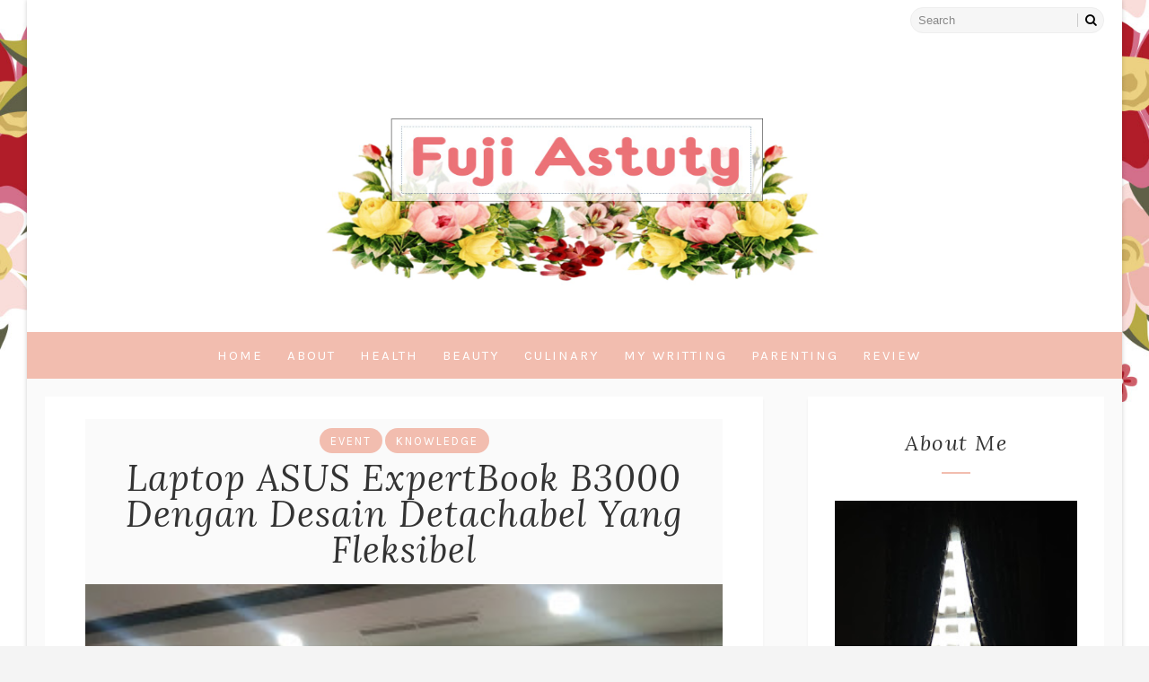

--- FILE ---
content_type: text/javascript; charset=UTF-8
request_url: http://www.fujiastuty.com/feeds/posts/summary?max-results=1&alt=json-in-script&callback=totalcountdata
body_size: 1591
content:
// API callback
totalcountdata({"version":"1.0","encoding":"UTF-8","feed":{"xmlns":"http://www.w3.org/2005/Atom","xmlns$openSearch":"http://a9.com/-/spec/opensearchrss/1.0/","xmlns$blogger":"http://schemas.google.com/blogger/2008","xmlns$georss":"http://www.georss.org/georss","xmlns$gd":"http://schemas.google.com/g/2005","xmlns$thr":"http://purl.org/syndication/thread/1.0","id":{"$t":"tag:blogger.com,1999:blog-5941268444834631500"},"updated":{"$t":"2026-01-29T19:15:19.239+07:00"},"category":[{"term":"My Writing"},{"term":"Knowledge"},{"term":"Review"},{"term":"Lifestyle"},{"term":"Event"},{"term":"Travelling"},{"term":"Personality"},{"term":"Keuangan"},{"term":"Health"},{"term":"Drama"},{"term":"Game"},{"term":"Review\nlifestyle\nProperty"},{"term":"Traveling"},{"term":"kewirusahaan"},{"term":"kuliner"},{"term":"laptop"}],"title":{"type":"text","$t":"Fuji Astuty"},"subtitle":{"type":"html","$t":"Blogger Medan"},"link":[{"rel":"http://schemas.google.com/g/2005#feed","type":"application/atom+xml","href":"http:\/\/www.fujiastuty.com\/feeds\/posts\/summary"},{"rel":"self","type":"application/atom+xml","href":"http:\/\/www.blogger.com\/feeds\/5941268444834631500\/posts\/summary?alt=json-in-script\u0026max-results=1"},{"rel":"alternate","type":"text/html","href":"http:\/\/www.fujiastuty.com\/"},{"rel":"hub","href":"http://pubsubhubbub.appspot.com/"},{"rel":"next","type":"application/atom+xml","href":"http:\/\/www.blogger.com\/feeds\/5941268444834631500\/posts\/summary?alt=json-in-script\u0026start-index=2\u0026max-results=1"}],"author":[{"name":{"$t":"fuji astuty"},"uri":{"$t":"http:\/\/www.blogger.com\/profile\/10735830962136653610"},"email":{"$t":"noreply@blogger.com"},"gd$image":{"rel":"http://schemas.google.com/g/2005#thumbnail","width":"16","height":"16","src":"https:\/\/img1.blogblog.com\/img\/b16-rounded.gif"}}],"generator":{"version":"7.00","uri":"http://www.blogger.com","$t":"Blogger"},"openSearch$totalResults":{"$t":"73"},"openSearch$startIndex":{"$t":"1"},"openSearch$itemsPerPage":{"$t":"1"},"entry":[{"id":{"$t":"tag:blogger.com,1999:blog-5941268444834631500.post-453075238735745929"},"published":{"$t":"2025-11-21T03:31:00.005+07:00"},"updated":{"$t":"2025-11-21T05:04:51.580+07:00"},"title":{"type":"text","$t":"ASUS Laptop AI dan Gaming Hadir di Sumatera Utara"},"summary":{"type":"text","$t":"ASUS Gathering Medan\u0026nbsp;Tanggal 15 November 2025, ASUS mengadakan gathering di kota Medan. Saya bersama komunitas Blogger Medan menghadiri event ini. Dan event ini dimulai dari pukul 16.30 WIB berada di hotel Adimulia, lantai 3 di ruang Paris. Event ini dibuat sangat meriah, berbagai kegiatan dibuat agar para peserta tidak merasa bosan hingga kuis dengan hadiah yang lumayan serta doorprize yang"},"link":[{"rel":"replies","type":"application/atom+xml","href":"http:\/\/www.fujiastuty.com\/feeds\/453075238735745929\/comments\/default","title":"Posting Komentar"},{"rel":"replies","type":"text/html","href":"http:\/\/www.fujiastuty.com\/2025\/11\/asus-laptop-ai-dan-gaming-hadir-di.html#comment-form","title":"5 Komentar"},{"rel":"edit","type":"application/atom+xml","href":"http:\/\/www.blogger.com\/feeds\/5941268444834631500\/posts\/default\/453075238735745929"},{"rel":"self","type":"application/atom+xml","href":"http:\/\/www.blogger.com\/feeds\/5941268444834631500\/posts\/default\/453075238735745929"},{"rel":"alternate","type":"text/html","href":"http:\/\/www.fujiastuty.com\/2025\/11\/asus-laptop-ai-dan-gaming-hadir-di.html","title":"ASUS Laptop AI dan Gaming Hadir di Sumatera Utara"}],"author":[{"name":{"$t":"fuji astuty"},"uri":{"$t":"http:\/\/www.blogger.com\/profile\/10735830962136653610"},"email":{"$t":"noreply@blogger.com"},"gd$image":{"rel":"http://schemas.google.com/g/2005#thumbnail","width":"16","height":"16","src":"https:\/\/img1.blogblog.com\/img\/b16-rounded.gif"}}],"media$thumbnail":{"xmlns$media":"http://search.yahoo.com/mrss/","url":"https:\/\/blogger.googleusercontent.com\/img\/b\/R29vZ2xl\/AVvXsEjPcbIZ2jBk6VpM-jTatwx3trFvNkzXFyFPELoZZ4TUduX3X7cvEWoXop2PWz2JhTgYAiIHnTt43OT5l4AfwZsPxuDU0ZPZDTcAtf3w5peC7kn-AsIz_PODatZbORdRX3uoDxHxbPWkFCzxY8dDdNFtCGP5THjdPOAolMDgQteWvQfmxFHxPOBLkAPSjQc\/s72-c\/IMG_20251112_192032.jpg","height":"72","width":"72"},"thr$total":{"$t":"5"}}]}});

--- FILE ---
content_type: text/plain
request_url: https://www.google-analytics.com/j/collect?v=1&_v=j102&a=1654352577&t=pageview&_s=1&dl=http%3A%2F%2Fwww.fujiastuty.com%2F2022%2F12%2F&ul=en-us%40posix&dt=Desember%202022%20-%20Fuji%20Astuty&sr=1280x720&vp=1280x720&_u=YEDAAUABAAAAACAAI~&jid=531210921&gjid=2132422184&cid=774083905.1769703333&tid=UA-161458213-1&_gid=739298266.1769703333&_r=1&_slc=1&z=780303734
body_size: -450
content:
2,cG-NPZXP6HD5T